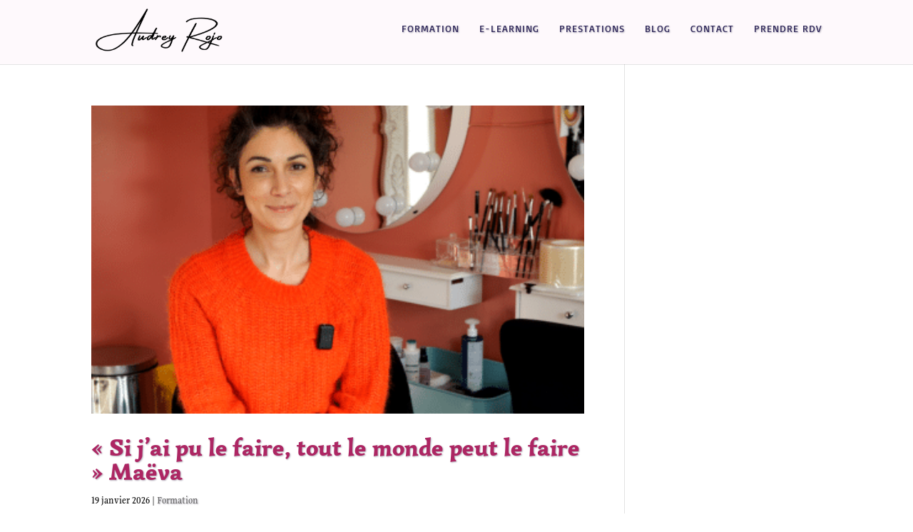

--- FILE ---
content_type: text/html; charset=utf-8
request_url: https://www.google.com/recaptcha/api2/anchor?ar=1&k=6LcK8H0aAAAAAHxN_ynbrg4ALAXv6grPhh-v7xdM&co=aHR0cHM6Ly93d3cuYXVkcmV5cm9qby5mcjo0NDM.&hl=en&v=PoyoqOPhxBO7pBk68S4YbpHZ&size=invisible&anchor-ms=20000&execute-ms=30000&cb=vj91ho4ofpep
body_size: 48508
content:
<!DOCTYPE HTML><html dir="ltr" lang="en"><head><meta http-equiv="Content-Type" content="text/html; charset=UTF-8">
<meta http-equiv="X-UA-Compatible" content="IE=edge">
<title>reCAPTCHA</title>
<style type="text/css">
/* cyrillic-ext */
@font-face {
  font-family: 'Roboto';
  font-style: normal;
  font-weight: 400;
  font-stretch: 100%;
  src: url(//fonts.gstatic.com/s/roboto/v48/KFO7CnqEu92Fr1ME7kSn66aGLdTylUAMa3GUBHMdazTgWw.woff2) format('woff2');
  unicode-range: U+0460-052F, U+1C80-1C8A, U+20B4, U+2DE0-2DFF, U+A640-A69F, U+FE2E-FE2F;
}
/* cyrillic */
@font-face {
  font-family: 'Roboto';
  font-style: normal;
  font-weight: 400;
  font-stretch: 100%;
  src: url(//fonts.gstatic.com/s/roboto/v48/KFO7CnqEu92Fr1ME7kSn66aGLdTylUAMa3iUBHMdazTgWw.woff2) format('woff2');
  unicode-range: U+0301, U+0400-045F, U+0490-0491, U+04B0-04B1, U+2116;
}
/* greek-ext */
@font-face {
  font-family: 'Roboto';
  font-style: normal;
  font-weight: 400;
  font-stretch: 100%;
  src: url(//fonts.gstatic.com/s/roboto/v48/KFO7CnqEu92Fr1ME7kSn66aGLdTylUAMa3CUBHMdazTgWw.woff2) format('woff2');
  unicode-range: U+1F00-1FFF;
}
/* greek */
@font-face {
  font-family: 'Roboto';
  font-style: normal;
  font-weight: 400;
  font-stretch: 100%;
  src: url(//fonts.gstatic.com/s/roboto/v48/KFO7CnqEu92Fr1ME7kSn66aGLdTylUAMa3-UBHMdazTgWw.woff2) format('woff2');
  unicode-range: U+0370-0377, U+037A-037F, U+0384-038A, U+038C, U+038E-03A1, U+03A3-03FF;
}
/* math */
@font-face {
  font-family: 'Roboto';
  font-style: normal;
  font-weight: 400;
  font-stretch: 100%;
  src: url(//fonts.gstatic.com/s/roboto/v48/KFO7CnqEu92Fr1ME7kSn66aGLdTylUAMawCUBHMdazTgWw.woff2) format('woff2');
  unicode-range: U+0302-0303, U+0305, U+0307-0308, U+0310, U+0312, U+0315, U+031A, U+0326-0327, U+032C, U+032F-0330, U+0332-0333, U+0338, U+033A, U+0346, U+034D, U+0391-03A1, U+03A3-03A9, U+03B1-03C9, U+03D1, U+03D5-03D6, U+03F0-03F1, U+03F4-03F5, U+2016-2017, U+2034-2038, U+203C, U+2040, U+2043, U+2047, U+2050, U+2057, U+205F, U+2070-2071, U+2074-208E, U+2090-209C, U+20D0-20DC, U+20E1, U+20E5-20EF, U+2100-2112, U+2114-2115, U+2117-2121, U+2123-214F, U+2190, U+2192, U+2194-21AE, U+21B0-21E5, U+21F1-21F2, U+21F4-2211, U+2213-2214, U+2216-22FF, U+2308-230B, U+2310, U+2319, U+231C-2321, U+2336-237A, U+237C, U+2395, U+239B-23B7, U+23D0, U+23DC-23E1, U+2474-2475, U+25AF, U+25B3, U+25B7, U+25BD, U+25C1, U+25CA, U+25CC, U+25FB, U+266D-266F, U+27C0-27FF, U+2900-2AFF, U+2B0E-2B11, U+2B30-2B4C, U+2BFE, U+3030, U+FF5B, U+FF5D, U+1D400-1D7FF, U+1EE00-1EEFF;
}
/* symbols */
@font-face {
  font-family: 'Roboto';
  font-style: normal;
  font-weight: 400;
  font-stretch: 100%;
  src: url(//fonts.gstatic.com/s/roboto/v48/KFO7CnqEu92Fr1ME7kSn66aGLdTylUAMaxKUBHMdazTgWw.woff2) format('woff2');
  unicode-range: U+0001-000C, U+000E-001F, U+007F-009F, U+20DD-20E0, U+20E2-20E4, U+2150-218F, U+2190, U+2192, U+2194-2199, U+21AF, U+21E6-21F0, U+21F3, U+2218-2219, U+2299, U+22C4-22C6, U+2300-243F, U+2440-244A, U+2460-24FF, U+25A0-27BF, U+2800-28FF, U+2921-2922, U+2981, U+29BF, U+29EB, U+2B00-2BFF, U+4DC0-4DFF, U+FFF9-FFFB, U+10140-1018E, U+10190-1019C, U+101A0, U+101D0-101FD, U+102E0-102FB, U+10E60-10E7E, U+1D2C0-1D2D3, U+1D2E0-1D37F, U+1F000-1F0FF, U+1F100-1F1AD, U+1F1E6-1F1FF, U+1F30D-1F30F, U+1F315, U+1F31C, U+1F31E, U+1F320-1F32C, U+1F336, U+1F378, U+1F37D, U+1F382, U+1F393-1F39F, U+1F3A7-1F3A8, U+1F3AC-1F3AF, U+1F3C2, U+1F3C4-1F3C6, U+1F3CA-1F3CE, U+1F3D4-1F3E0, U+1F3ED, U+1F3F1-1F3F3, U+1F3F5-1F3F7, U+1F408, U+1F415, U+1F41F, U+1F426, U+1F43F, U+1F441-1F442, U+1F444, U+1F446-1F449, U+1F44C-1F44E, U+1F453, U+1F46A, U+1F47D, U+1F4A3, U+1F4B0, U+1F4B3, U+1F4B9, U+1F4BB, U+1F4BF, U+1F4C8-1F4CB, U+1F4D6, U+1F4DA, U+1F4DF, U+1F4E3-1F4E6, U+1F4EA-1F4ED, U+1F4F7, U+1F4F9-1F4FB, U+1F4FD-1F4FE, U+1F503, U+1F507-1F50B, U+1F50D, U+1F512-1F513, U+1F53E-1F54A, U+1F54F-1F5FA, U+1F610, U+1F650-1F67F, U+1F687, U+1F68D, U+1F691, U+1F694, U+1F698, U+1F6AD, U+1F6B2, U+1F6B9-1F6BA, U+1F6BC, U+1F6C6-1F6CF, U+1F6D3-1F6D7, U+1F6E0-1F6EA, U+1F6F0-1F6F3, U+1F6F7-1F6FC, U+1F700-1F7FF, U+1F800-1F80B, U+1F810-1F847, U+1F850-1F859, U+1F860-1F887, U+1F890-1F8AD, U+1F8B0-1F8BB, U+1F8C0-1F8C1, U+1F900-1F90B, U+1F93B, U+1F946, U+1F984, U+1F996, U+1F9E9, U+1FA00-1FA6F, U+1FA70-1FA7C, U+1FA80-1FA89, U+1FA8F-1FAC6, U+1FACE-1FADC, U+1FADF-1FAE9, U+1FAF0-1FAF8, U+1FB00-1FBFF;
}
/* vietnamese */
@font-face {
  font-family: 'Roboto';
  font-style: normal;
  font-weight: 400;
  font-stretch: 100%;
  src: url(//fonts.gstatic.com/s/roboto/v48/KFO7CnqEu92Fr1ME7kSn66aGLdTylUAMa3OUBHMdazTgWw.woff2) format('woff2');
  unicode-range: U+0102-0103, U+0110-0111, U+0128-0129, U+0168-0169, U+01A0-01A1, U+01AF-01B0, U+0300-0301, U+0303-0304, U+0308-0309, U+0323, U+0329, U+1EA0-1EF9, U+20AB;
}
/* latin-ext */
@font-face {
  font-family: 'Roboto';
  font-style: normal;
  font-weight: 400;
  font-stretch: 100%;
  src: url(//fonts.gstatic.com/s/roboto/v48/KFO7CnqEu92Fr1ME7kSn66aGLdTylUAMa3KUBHMdazTgWw.woff2) format('woff2');
  unicode-range: U+0100-02BA, U+02BD-02C5, U+02C7-02CC, U+02CE-02D7, U+02DD-02FF, U+0304, U+0308, U+0329, U+1D00-1DBF, U+1E00-1E9F, U+1EF2-1EFF, U+2020, U+20A0-20AB, U+20AD-20C0, U+2113, U+2C60-2C7F, U+A720-A7FF;
}
/* latin */
@font-face {
  font-family: 'Roboto';
  font-style: normal;
  font-weight: 400;
  font-stretch: 100%;
  src: url(//fonts.gstatic.com/s/roboto/v48/KFO7CnqEu92Fr1ME7kSn66aGLdTylUAMa3yUBHMdazQ.woff2) format('woff2');
  unicode-range: U+0000-00FF, U+0131, U+0152-0153, U+02BB-02BC, U+02C6, U+02DA, U+02DC, U+0304, U+0308, U+0329, U+2000-206F, U+20AC, U+2122, U+2191, U+2193, U+2212, U+2215, U+FEFF, U+FFFD;
}
/* cyrillic-ext */
@font-face {
  font-family: 'Roboto';
  font-style: normal;
  font-weight: 500;
  font-stretch: 100%;
  src: url(//fonts.gstatic.com/s/roboto/v48/KFO7CnqEu92Fr1ME7kSn66aGLdTylUAMa3GUBHMdazTgWw.woff2) format('woff2');
  unicode-range: U+0460-052F, U+1C80-1C8A, U+20B4, U+2DE0-2DFF, U+A640-A69F, U+FE2E-FE2F;
}
/* cyrillic */
@font-face {
  font-family: 'Roboto';
  font-style: normal;
  font-weight: 500;
  font-stretch: 100%;
  src: url(//fonts.gstatic.com/s/roboto/v48/KFO7CnqEu92Fr1ME7kSn66aGLdTylUAMa3iUBHMdazTgWw.woff2) format('woff2');
  unicode-range: U+0301, U+0400-045F, U+0490-0491, U+04B0-04B1, U+2116;
}
/* greek-ext */
@font-face {
  font-family: 'Roboto';
  font-style: normal;
  font-weight: 500;
  font-stretch: 100%;
  src: url(//fonts.gstatic.com/s/roboto/v48/KFO7CnqEu92Fr1ME7kSn66aGLdTylUAMa3CUBHMdazTgWw.woff2) format('woff2');
  unicode-range: U+1F00-1FFF;
}
/* greek */
@font-face {
  font-family: 'Roboto';
  font-style: normal;
  font-weight: 500;
  font-stretch: 100%;
  src: url(//fonts.gstatic.com/s/roboto/v48/KFO7CnqEu92Fr1ME7kSn66aGLdTylUAMa3-UBHMdazTgWw.woff2) format('woff2');
  unicode-range: U+0370-0377, U+037A-037F, U+0384-038A, U+038C, U+038E-03A1, U+03A3-03FF;
}
/* math */
@font-face {
  font-family: 'Roboto';
  font-style: normal;
  font-weight: 500;
  font-stretch: 100%;
  src: url(//fonts.gstatic.com/s/roboto/v48/KFO7CnqEu92Fr1ME7kSn66aGLdTylUAMawCUBHMdazTgWw.woff2) format('woff2');
  unicode-range: U+0302-0303, U+0305, U+0307-0308, U+0310, U+0312, U+0315, U+031A, U+0326-0327, U+032C, U+032F-0330, U+0332-0333, U+0338, U+033A, U+0346, U+034D, U+0391-03A1, U+03A3-03A9, U+03B1-03C9, U+03D1, U+03D5-03D6, U+03F0-03F1, U+03F4-03F5, U+2016-2017, U+2034-2038, U+203C, U+2040, U+2043, U+2047, U+2050, U+2057, U+205F, U+2070-2071, U+2074-208E, U+2090-209C, U+20D0-20DC, U+20E1, U+20E5-20EF, U+2100-2112, U+2114-2115, U+2117-2121, U+2123-214F, U+2190, U+2192, U+2194-21AE, U+21B0-21E5, U+21F1-21F2, U+21F4-2211, U+2213-2214, U+2216-22FF, U+2308-230B, U+2310, U+2319, U+231C-2321, U+2336-237A, U+237C, U+2395, U+239B-23B7, U+23D0, U+23DC-23E1, U+2474-2475, U+25AF, U+25B3, U+25B7, U+25BD, U+25C1, U+25CA, U+25CC, U+25FB, U+266D-266F, U+27C0-27FF, U+2900-2AFF, U+2B0E-2B11, U+2B30-2B4C, U+2BFE, U+3030, U+FF5B, U+FF5D, U+1D400-1D7FF, U+1EE00-1EEFF;
}
/* symbols */
@font-face {
  font-family: 'Roboto';
  font-style: normal;
  font-weight: 500;
  font-stretch: 100%;
  src: url(//fonts.gstatic.com/s/roboto/v48/KFO7CnqEu92Fr1ME7kSn66aGLdTylUAMaxKUBHMdazTgWw.woff2) format('woff2');
  unicode-range: U+0001-000C, U+000E-001F, U+007F-009F, U+20DD-20E0, U+20E2-20E4, U+2150-218F, U+2190, U+2192, U+2194-2199, U+21AF, U+21E6-21F0, U+21F3, U+2218-2219, U+2299, U+22C4-22C6, U+2300-243F, U+2440-244A, U+2460-24FF, U+25A0-27BF, U+2800-28FF, U+2921-2922, U+2981, U+29BF, U+29EB, U+2B00-2BFF, U+4DC0-4DFF, U+FFF9-FFFB, U+10140-1018E, U+10190-1019C, U+101A0, U+101D0-101FD, U+102E0-102FB, U+10E60-10E7E, U+1D2C0-1D2D3, U+1D2E0-1D37F, U+1F000-1F0FF, U+1F100-1F1AD, U+1F1E6-1F1FF, U+1F30D-1F30F, U+1F315, U+1F31C, U+1F31E, U+1F320-1F32C, U+1F336, U+1F378, U+1F37D, U+1F382, U+1F393-1F39F, U+1F3A7-1F3A8, U+1F3AC-1F3AF, U+1F3C2, U+1F3C4-1F3C6, U+1F3CA-1F3CE, U+1F3D4-1F3E0, U+1F3ED, U+1F3F1-1F3F3, U+1F3F5-1F3F7, U+1F408, U+1F415, U+1F41F, U+1F426, U+1F43F, U+1F441-1F442, U+1F444, U+1F446-1F449, U+1F44C-1F44E, U+1F453, U+1F46A, U+1F47D, U+1F4A3, U+1F4B0, U+1F4B3, U+1F4B9, U+1F4BB, U+1F4BF, U+1F4C8-1F4CB, U+1F4D6, U+1F4DA, U+1F4DF, U+1F4E3-1F4E6, U+1F4EA-1F4ED, U+1F4F7, U+1F4F9-1F4FB, U+1F4FD-1F4FE, U+1F503, U+1F507-1F50B, U+1F50D, U+1F512-1F513, U+1F53E-1F54A, U+1F54F-1F5FA, U+1F610, U+1F650-1F67F, U+1F687, U+1F68D, U+1F691, U+1F694, U+1F698, U+1F6AD, U+1F6B2, U+1F6B9-1F6BA, U+1F6BC, U+1F6C6-1F6CF, U+1F6D3-1F6D7, U+1F6E0-1F6EA, U+1F6F0-1F6F3, U+1F6F7-1F6FC, U+1F700-1F7FF, U+1F800-1F80B, U+1F810-1F847, U+1F850-1F859, U+1F860-1F887, U+1F890-1F8AD, U+1F8B0-1F8BB, U+1F8C0-1F8C1, U+1F900-1F90B, U+1F93B, U+1F946, U+1F984, U+1F996, U+1F9E9, U+1FA00-1FA6F, U+1FA70-1FA7C, U+1FA80-1FA89, U+1FA8F-1FAC6, U+1FACE-1FADC, U+1FADF-1FAE9, U+1FAF0-1FAF8, U+1FB00-1FBFF;
}
/* vietnamese */
@font-face {
  font-family: 'Roboto';
  font-style: normal;
  font-weight: 500;
  font-stretch: 100%;
  src: url(//fonts.gstatic.com/s/roboto/v48/KFO7CnqEu92Fr1ME7kSn66aGLdTylUAMa3OUBHMdazTgWw.woff2) format('woff2');
  unicode-range: U+0102-0103, U+0110-0111, U+0128-0129, U+0168-0169, U+01A0-01A1, U+01AF-01B0, U+0300-0301, U+0303-0304, U+0308-0309, U+0323, U+0329, U+1EA0-1EF9, U+20AB;
}
/* latin-ext */
@font-face {
  font-family: 'Roboto';
  font-style: normal;
  font-weight: 500;
  font-stretch: 100%;
  src: url(//fonts.gstatic.com/s/roboto/v48/KFO7CnqEu92Fr1ME7kSn66aGLdTylUAMa3KUBHMdazTgWw.woff2) format('woff2');
  unicode-range: U+0100-02BA, U+02BD-02C5, U+02C7-02CC, U+02CE-02D7, U+02DD-02FF, U+0304, U+0308, U+0329, U+1D00-1DBF, U+1E00-1E9F, U+1EF2-1EFF, U+2020, U+20A0-20AB, U+20AD-20C0, U+2113, U+2C60-2C7F, U+A720-A7FF;
}
/* latin */
@font-face {
  font-family: 'Roboto';
  font-style: normal;
  font-weight: 500;
  font-stretch: 100%;
  src: url(//fonts.gstatic.com/s/roboto/v48/KFO7CnqEu92Fr1ME7kSn66aGLdTylUAMa3yUBHMdazQ.woff2) format('woff2');
  unicode-range: U+0000-00FF, U+0131, U+0152-0153, U+02BB-02BC, U+02C6, U+02DA, U+02DC, U+0304, U+0308, U+0329, U+2000-206F, U+20AC, U+2122, U+2191, U+2193, U+2212, U+2215, U+FEFF, U+FFFD;
}
/* cyrillic-ext */
@font-face {
  font-family: 'Roboto';
  font-style: normal;
  font-weight: 900;
  font-stretch: 100%;
  src: url(//fonts.gstatic.com/s/roboto/v48/KFO7CnqEu92Fr1ME7kSn66aGLdTylUAMa3GUBHMdazTgWw.woff2) format('woff2');
  unicode-range: U+0460-052F, U+1C80-1C8A, U+20B4, U+2DE0-2DFF, U+A640-A69F, U+FE2E-FE2F;
}
/* cyrillic */
@font-face {
  font-family: 'Roboto';
  font-style: normal;
  font-weight: 900;
  font-stretch: 100%;
  src: url(//fonts.gstatic.com/s/roboto/v48/KFO7CnqEu92Fr1ME7kSn66aGLdTylUAMa3iUBHMdazTgWw.woff2) format('woff2');
  unicode-range: U+0301, U+0400-045F, U+0490-0491, U+04B0-04B1, U+2116;
}
/* greek-ext */
@font-face {
  font-family: 'Roboto';
  font-style: normal;
  font-weight: 900;
  font-stretch: 100%;
  src: url(//fonts.gstatic.com/s/roboto/v48/KFO7CnqEu92Fr1ME7kSn66aGLdTylUAMa3CUBHMdazTgWw.woff2) format('woff2');
  unicode-range: U+1F00-1FFF;
}
/* greek */
@font-face {
  font-family: 'Roboto';
  font-style: normal;
  font-weight: 900;
  font-stretch: 100%;
  src: url(//fonts.gstatic.com/s/roboto/v48/KFO7CnqEu92Fr1ME7kSn66aGLdTylUAMa3-UBHMdazTgWw.woff2) format('woff2');
  unicode-range: U+0370-0377, U+037A-037F, U+0384-038A, U+038C, U+038E-03A1, U+03A3-03FF;
}
/* math */
@font-face {
  font-family: 'Roboto';
  font-style: normal;
  font-weight: 900;
  font-stretch: 100%;
  src: url(//fonts.gstatic.com/s/roboto/v48/KFO7CnqEu92Fr1ME7kSn66aGLdTylUAMawCUBHMdazTgWw.woff2) format('woff2');
  unicode-range: U+0302-0303, U+0305, U+0307-0308, U+0310, U+0312, U+0315, U+031A, U+0326-0327, U+032C, U+032F-0330, U+0332-0333, U+0338, U+033A, U+0346, U+034D, U+0391-03A1, U+03A3-03A9, U+03B1-03C9, U+03D1, U+03D5-03D6, U+03F0-03F1, U+03F4-03F5, U+2016-2017, U+2034-2038, U+203C, U+2040, U+2043, U+2047, U+2050, U+2057, U+205F, U+2070-2071, U+2074-208E, U+2090-209C, U+20D0-20DC, U+20E1, U+20E5-20EF, U+2100-2112, U+2114-2115, U+2117-2121, U+2123-214F, U+2190, U+2192, U+2194-21AE, U+21B0-21E5, U+21F1-21F2, U+21F4-2211, U+2213-2214, U+2216-22FF, U+2308-230B, U+2310, U+2319, U+231C-2321, U+2336-237A, U+237C, U+2395, U+239B-23B7, U+23D0, U+23DC-23E1, U+2474-2475, U+25AF, U+25B3, U+25B7, U+25BD, U+25C1, U+25CA, U+25CC, U+25FB, U+266D-266F, U+27C0-27FF, U+2900-2AFF, U+2B0E-2B11, U+2B30-2B4C, U+2BFE, U+3030, U+FF5B, U+FF5D, U+1D400-1D7FF, U+1EE00-1EEFF;
}
/* symbols */
@font-face {
  font-family: 'Roboto';
  font-style: normal;
  font-weight: 900;
  font-stretch: 100%;
  src: url(//fonts.gstatic.com/s/roboto/v48/KFO7CnqEu92Fr1ME7kSn66aGLdTylUAMaxKUBHMdazTgWw.woff2) format('woff2');
  unicode-range: U+0001-000C, U+000E-001F, U+007F-009F, U+20DD-20E0, U+20E2-20E4, U+2150-218F, U+2190, U+2192, U+2194-2199, U+21AF, U+21E6-21F0, U+21F3, U+2218-2219, U+2299, U+22C4-22C6, U+2300-243F, U+2440-244A, U+2460-24FF, U+25A0-27BF, U+2800-28FF, U+2921-2922, U+2981, U+29BF, U+29EB, U+2B00-2BFF, U+4DC0-4DFF, U+FFF9-FFFB, U+10140-1018E, U+10190-1019C, U+101A0, U+101D0-101FD, U+102E0-102FB, U+10E60-10E7E, U+1D2C0-1D2D3, U+1D2E0-1D37F, U+1F000-1F0FF, U+1F100-1F1AD, U+1F1E6-1F1FF, U+1F30D-1F30F, U+1F315, U+1F31C, U+1F31E, U+1F320-1F32C, U+1F336, U+1F378, U+1F37D, U+1F382, U+1F393-1F39F, U+1F3A7-1F3A8, U+1F3AC-1F3AF, U+1F3C2, U+1F3C4-1F3C6, U+1F3CA-1F3CE, U+1F3D4-1F3E0, U+1F3ED, U+1F3F1-1F3F3, U+1F3F5-1F3F7, U+1F408, U+1F415, U+1F41F, U+1F426, U+1F43F, U+1F441-1F442, U+1F444, U+1F446-1F449, U+1F44C-1F44E, U+1F453, U+1F46A, U+1F47D, U+1F4A3, U+1F4B0, U+1F4B3, U+1F4B9, U+1F4BB, U+1F4BF, U+1F4C8-1F4CB, U+1F4D6, U+1F4DA, U+1F4DF, U+1F4E3-1F4E6, U+1F4EA-1F4ED, U+1F4F7, U+1F4F9-1F4FB, U+1F4FD-1F4FE, U+1F503, U+1F507-1F50B, U+1F50D, U+1F512-1F513, U+1F53E-1F54A, U+1F54F-1F5FA, U+1F610, U+1F650-1F67F, U+1F687, U+1F68D, U+1F691, U+1F694, U+1F698, U+1F6AD, U+1F6B2, U+1F6B9-1F6BA, U+1F6BC, U+1F6C6-1F6CF, U+1F6D3-1F6D7, U+1F6E0-1F6EA, U+1F6F0-1F6F3, U+1F6F7-1F6FC, U+1F700-1F7FF, U+1F800-1F80B, U+1F810-1F847, U+1F850-1F859, U+1F860-1F887, U+1F890-1F8AD, U+1F8B0-1F8BB, U+1F8C0-1F8C1, U+1F900-1F90B, U+1F93B, U+1F946, U+1F984, U+1F996, U+1F9E9, U+1FA00-1FA6F, U+1FA70-1FA7C, U+1FA80-1FA89, U+1FA8F-1FAC6, U+1FACE-1FADC, U+1FADF-1FAE9, U+1FAF0-1FAF8, U+1FB00-1FBFF;
}
/* vietnamese */
@font-face {
  font-family: 'Roboto';
  font-style: normal;
  font-weight: 900;
  font-stretch: 100%;
  src: url(//fonts.gstatic.com/s/roboto/v48/KFO7CnqEu92Fr1ME7kSn66aGLdTylUAMa3OUBHMdazTgWw.woff2) format('woff2');
  unicode-range: U+0102-0103, U+0110-0111, U+0128-0129, U+0168-0169, U+01A0-01A1, U+01AF-01B0, U+0300-0301, U+0303-0304, U+0308-0309, U+0323, U+0329, U+1EA0-1EF9, U+20AB;
}
/* latin-ext */
@font-face {
  font-family: 'Roboto';
  font-style: normal;
  font-weight: 900;
  font-stretch: 100%;
  src: url(//fonts.gstatic.com/s/roboto/v48/KFO7CnqEu92Fr1ME7kSn66aGLdTylUAMa3KUBHMdazTgWw.woff2) format('woff2');
  unicode-range: U+0100-02BA, U+02BD-02C5, U+02C7-02CC, U+02CE-02D7, U+02DD-02FF, U+0304, U+0308, U+0329, U+1D00-1DBF, U+1E00-1E9F, U+1EF2-1EFF, U+2020, U+20A0-20AB, U+20AD-20C0, U+2113, U+2C60-2C7F, U+A720-A7FF;
}
/* latin */
@font-face {
  font-family: 'Roboto';
  font-style: normal;
  font-weight: 900;
  font-stretch: 100%;
  src: url(//fonts.gstatic.com/s/roboto/v48/KFO7CnqEu92Fr1ME7kSn66aGLdTylUAMa3yUBHMdazQ.woff2) format('woff2');
  unicode-range: U+0000-00FF, U+0131, U+0152-0153, U+02BB-02BC, U+02C6, U+02DA, U+02DC, U+0304, U+0308, U+0329, U+2000-206F, U+20AC, U+2122, U+2191, U+2193, U+2212, U+2215, U+FEFF, U+FFFD;
}

</style>
<link rel="stylesheet" type="text/css" href="https://www.gstatic.com/recaptcha/releases/PoyoqOPhxBO7pBk68S4YbpHZ/styles__ltr.css">
<script nonce="KbQjrUVO3vZ_fWWYohIHVA" type="text/javascript">window['__recaptcha_api'] = 'https://www.google.com/recaptcha/api2/';</script>
<script type="text/javascript" src="https://www.gstatic.com/recaptcha/releases/PoyoqOPhxBO7pBk68S4YbpHZ/recaptcha__en.js" nonce="KbQjrUVO3vZ_fWWYohIHVA">
      
    </script></head>
<body><div id="rc-anchor-alert" class="rc-anchor-alert"></div>
<input type="hidden" id="recaptcha-token" value="[base64]">
<script type="text/javascript" nonce="KbQjrUVO3vZ_fWWYohIHVA">
      recaptcha.anchor.Main.init("[\x22ainput\x22,[\x22bgdata\x22,\x22\x22,\[base64]/[base64]/[base64]/[base64]/[base64]/UltsKytdPUU6KEU8MjA0OD9SW2wrK109RT4+NnwxOTI6KChFJjY0NTEyKT09NTUyOTYmJk0rMTxjLmxlbmd0aCYmKGMuY2hhckNvZGVBdChNKzEpJjY0NTEyKT09NTYzMjA/[base64]/[base64]/[base64]/[base64]/[base64]/[base64]/[base64]\x22,\[base64]\x22,\x22XH7Dr8OuV8Orw7nCmGYGJAbDjRXDl8Kfw73CvsOXwqHDvgM+w5DDqX7Cl8Okw40CwrjCoQlKSsKPL8KYw7nCrMOcFRPCvEp9w5TCtcOCwrlFw4zDhmfDkcKgeikFIigqaDsNScKmw5jCl19KZsOFw6EuDsKlflbCocO8wpDCnsOFwoFWAnIBNWo/XTx0WMOow5w+BDnCocOBBcO8w7QJcGrDrhfCm2DCm8KxwoDDv3N/VHA9w4dpJzbDjQtewr0+F8KNw7nDhUTCg8OXw7FlwpjCt8K3QsKPYVXCgsOJw6nDm8OgasO6w6PCkcKpw6cXwrQ0wo9xwo/[base64]/w63Di8KsMQbDpRF/Z8OdUAbCt8KYLivDsMONLsK/w7NMwpLDvBPDgl/CkgzCknHCuG3DosK8Fg8Sw4N5w64YAsKVQcKSNx1UJBzCuz/DkRnDsVzDvGbDgsKpwoFfwoLCmsKtHF3DjCrCm8KTGTTCm2TDjMKtw7ksFsKBEH8Dw4PCgEHDrQzDrcKhWcOhwqfDij8GTl/CiDPDi0LCpDIASiDChcOmwrkRw5TDrMK/Rw/CsRlOKmTDtcK4woLDpnTDlsOFETXDncOSDEB1w5VCw7DDr8KMYXnCrMO3OzcqQcKqDh3DgBXDpMOqD23ChjMqAcK0wrPCmMK0ecO2w5/CujxdwqNgwo1TDSvCssOdM8KlwpZTIEZVGytqKcKDGChIQj/DsTR9Ahx0worCrSHCrsKOw4zDksO5w7odLA3CssKCw5E0biPDmsOsZgl6wr8sZGpmDsOpw5jDkcKzw4FAw5ItXSzCl15MFMK8w5dEa8KUw6oAwqB7bsKOwqATOR80w4pKdsKtw4Jewo/CqMKNCE7CmsK+RDsrw4UWw71PZj3CrMObEmfDqQgyLCw+QyYIwoJVRCTDuCrDt8KxAw5DFMK9AcK2wqV3axjDkH/Clmwvw6MiXmLDkcOfwrDDvjzDrMOuYcOuw5IzCjVfDg3DmgNmwqfDqsOYPyfDsMKDIhR2GcO0w6HDpMKfw7HCmB7CjcOAN1/CucKiw5wYwoTCug3CkMOKPcO5w4YCJXEWwrjCmwhGTQ/DkAwCTAAew5oXw7XDkcO5w5EUHBotKTkEwoDDnU7Cn2QqO8KvHjTDicOSRBTDqjrDvsKGTBFDZcKIw6PDglo/w4nCp8KKXcOiw4LCmMOdw5VHw77DhcKCaQ7Cl2xnwpnCv8Otw5waUizDqsKLVcKxw4kVK8OCw6vCkcOCw6vCqMODBsODwpDCm8K/[base64]/Clw3DrjzDkwNRw68Ww4DCsxhPwoDCqBJuBFPChTgwGEDDkD58w6bDrMKNTcOVw4zCu8Omb8KQLsOXwrslw41/w7fCizDCtRAawojCnCtowrjCtwvDnMOmJMKgUnZuOcOBIiI1wo7Cv8OWw5NeR8K2Q2/CnCTDmxbCn8KKHj5TccO1w6jCjBjCpcKhwq7DgD18UHnDk8OIw6zCksOBwp3CphIYwrDDl8OswrVCw7otw7NVGksow5fDjcKPHz3CnMO+HBHCnVvDgMODPUApwqkbwpRdw6c/[base64]/DgD0/[base64]/[base64]/CkMK+wo9swqvCuVfCq8O5HTDCg8K5w5tAw5hAw4nCqcKSwolGw6rCllDCu8OwwoFxa0XCtMKAPDDDoFxsYV/[base64]/DoFXDgcO5AcO5w4/[base64]/DkMKbw4LDjcKuwr7DlxzCimYUJCw7wrjDnMOdw5YHT18UaivDjAUwOMKsw5Uaw7LDncKLw6HDkcOUw5gxw7EGAMO1wocjw4lmD8K3w47CqlnDisKBw5/[base64]/OllZw4zDmTgYJMOtIDFVw5HDpcKNVzvCo8K3w5IvG8Kxc8O1wqZsw7UlTcO8w4RZGDZGVy9ZQnXCscKmKcKCEUfCqcKfLMKmGyFYwq/Du8ODfcOhIAbDvsO9w4IaJcKPw7lxw64ITSZPOsOkKGTCoxvCnsO5X8OqNRfDr8Kvwp9zwqxuwqLDt8OCw6DDrFo7wpBxwochK8K2DMOtaw8iI8KAw6TCqyZcal7DpcOtfRgjJMKAXQFqwpBIUQfDhMKvIMKTYwvDmm7CvU4VH8Oswr0/ChBWBQHDpcO/PCzCs8OGwrUCPsO+wr3CrMOxScOHScKpwqbCgsKDwo7Dvx5kw6vCt8KSGcKOc8KjIsKKKmfDinPDrMKcSsO/AAtewpk6wozCsXjDtWwTI8KxFmLDnXcAwqY6DkfDpi/CllXClj/DscOMw63Cm8K3wo3CpgHDiH3Dk8OtwphUJMKWw5I5w7LCs1JLwox2KDXDvwXDt8KKwqR2F2jCs3fDkMKQQWzDnFoQIX8ewowaK8ODw77CrMOETMKdAxhEZhoRwrNKwrzCkcO5PFREZMKrw4Mxw69HZkUKHX/[base64]/wp/DmMOjwr8IGk3CpF3CgMOeV3/CnMK1w5PDhRnDoVXCvsK+wqhRHMObCMOUw7LChxTDjxdCwoHDh8ONdsOyw5TDjcOyw55/SsK3w5DCpsO8IsKmwoFgdcKObyLDl8KPw6XCoBFAw5XDr8KHZmrDvVnDvcKAw6NIw7s+dMKtw6x6PsOVUhDCisKDRwrDtErDhRpvTMOVaHHDoXnChRjDmnXCuXjCrWpQRcKjVcKKwqbDjcKlwprDhDjDu0rChGzCo8K+w5stEB3DtxLCoQ/CssKqQsKrw7Nlw4FwVMKNXDJBw49zCwZswobCrMOBKsKmISfDo0/[base64]/KcO9byVgTsO1w6QTw7EOw4zDmB/CgABnw4NpWnHCqMOZw7vDi8KHwq0uaww6w4JgwrrDqsO/[base64]/Ck3how7zDlMKXMwHCg8Klw6PDhsOJw7TCvHjDm8OKX8O9JcOmwqfCpMKSwrvCjsKLwonDk8KewrF9PRYMwo7Ci03CvRIUYsKUeMKvw4XCiMOHw44CwpfCncKNw7wCTSVvNihQwp9ew4HDncOYQ8KLAy/[base64]/DssKyw4E2w7gQGcKlwpLCvsKYwoNXw79aw6jCmkzDgQJiQinCl8Oqw5HCh8KTMMOIw7rDumfDhsOyS8KFGX8Cw7rCqsORNE4sasKUZBwwwo4NwpotwrERccOaHVfCocK8w7QTSMK+YTh/[base64]/CuzvDtHfCjjzCjHFnN8K5P3FhJQQewppGXcO8w7Y9bcKLNBV8VmPDh0LCpMK0LQvCnFcAIcKXFHbCr8OtI2rDp8O1c8OZIDgLwrTDk8OWJ2zDp8O0bB7Dn0F/w4Buwo5yw4ccw5t2w4wHdX/CoGjDpsO+X3kdPxnDpsKpwrY4PXDCssOlbADCtzDDq8OOI8KifsKbB8OCw7JBwqXDvn/CixzDqjt7w7fCqsKJXAFsw7h3ZcONTMOPw71rF8OBCEFtajVYwoUECQTDnHXCj8K1b0HDgcKiwobCncKKdGAiwpbDj8OfwojCmwTChF4QOG1bIcK1JMOIL8O4X8KTwpsbwqTCgsOzMMKaSzvDlykpwqM2TsKWw5nDssKPwqF/wpN9NHbCqlbCrg/[base64]/CvMKhOUcQw7QWesOLMlPCh17DpsKJwpQWVkFlwo89w61JO8K6KsO/wqd4S1hUAgXCisOkH8O+VsKUPsOCw5EGw78jwpjCnMKPw7YyETXCisK3wo9Pfk3Dq8Obw6jCiMO+w7VDwpFcQFrDhwvCtjbCl8ObwozDn1QCK8K8wrLDnlBeAQ/Dgx4TwqtLGMKkewJzaFfCsltDwpRSwqHDiQfDn1Mmw5NbFkXCmVDCoMOYwrhzUV/DocOBwpjCisKjw7gDdcOEIi/[base64]/CiUDCisOELW9Sw6MmNjAfL8KeVcOpFWHClUfCl8Oow6IpwqtgV3spw648wr3Do1/CjmEELsOBJn5hwpllSMK8G8O5w4fCty9Mwp1Dw6XCn1LCnk7Dj8Osc3fDnifCnlZNw74KVC/DlcKiwpAtEcOTw67DmmnCllvCgx96ccO8WsOYWMKSKyMzBV1Swp8EwpzDtiY0HMOfwq3DksOzwoEAX8KTBMKjw7VPw7MeMcOawqrDoQPCuh/[base64]/[base64]/CncOKwpvCgMKaw4JhwpHCuA5dW05tw5zDjcKgBC87GsKFwqFYemXDtsO1DGLClF4Nwp0xwoxAw7IRFBUSw4bDqMKyZifDoAgKwp/ClCtfaMKmw6bCvsKnw7xbw6ZFD8OxMG7DoDHDhE5kCcOFwp1ew6TDtQY/[base64]/H8Kvwp/Cr8KZwo1QwoXCo1bCvSF0e1ddcl7DiVTDosOQfMO4w6DCkcOjw6HCpcOKwoZ9YXQtECIqSFULQsOawq/CjVLCnk0kw6Rjw6LDl8OswqMYw7PDrMKXa0oFw55VYcKUfD3DucOmDsOrajRAw5jDqAnCtcKOZmEdM8OjwoTDqUIlwrLDusO9w4N1wqLClF5/C8KdaMODOkbDlsKsH2h3woU+XMOzGFnDmHd3w7kTwrMsw4t6YgPDtBTClnDDpwLDtXfDk8OvLil5XGYhwqnDnmcww4bCssOyw5IwwrvDi8OPf2ADw4BjwpFvI8KWe0vDl1jDrMOlOXMIThHDqcKpeH/[base64]/ecOSe8O3dsO0Oi1YwpM5w4nCl8KbwqnCpE7Cv0plZnwTw6HCkgVJw5pPUMKcw6p/EcO0OxYHfV4UQsKnwq/[base64]/CqcOgc0BlM8Ktw5fDnMOCwrN4wqHDnnJ3GcKcwod4CTDCt8Kqw6fDp1fDugvDocKhw7lNcTFyw5c2w6nDksK0w7VtworCiw44wonDhMOyNFxtw4xywrRfw5QDw7wfAMOAwo44cWZiEHXCskspGFgowrPCvUB5VX3Djw/CucKTJMOvQ3jCgXggNMKIw67Cty0/w6vCjyTCsMOrYMK2MXw6fMKGwq8lw4UbasKqXsOpIBjDqsKZSUsBwr3DhD50FcKFw7DDmsOJwpPDpsKIw68Iw7xNwpsMw4JAw6PCpVxtwq1oKw3Ci8ODMMOUwolBwpHDlANhw6dnw4bDq1bDlRLCi8OHwrN2JcOpGsK9BUzCiMKrTcO0w51Qw5/CqTMzwrAhCnfDig5Uw44RGRQbGnbCu8KIwrHDgsO4fjVqwr3CqE5iScOyAgpFw4B0wrjCnkPCu0nCsUzCp8OxwpoKw7ZZwo7CgMO9dMKMQz/[base64]/CghNEwoPDuXdfeMKkwrt/wqDCuw/CmV1FXhIVw53Dq8Orw7dpwrMkw7jDjsKUKS/CqMKawpsiwp8LKMOFSy7CkcO6wp/CiMKNwqLCpUAOw7zDjjkxwrwZcjfCjcOKBwFsWAw4GsKCZMOkGUxcFsKqw6fDqUAtwpcuMhTDv259wr3CpELDqsObNUMjwqrCgCJsw6bChgVgOibDvxXCgUTCjsO+wo7DtMO/YVXDsQfDssOmDWtNw4rCiStcwqo3ZcK5McO3Qxhjw59uUsKVEkY2wpsBwr/[base64]/wo3Ctk5FwrFvwqUhw4bChcO7XjTCv1nCvsKJXhIOwohLwo1mOsKYfB00wrnCosOZw408BioGGsKNa8KhKcKHRTYbw59Gwr93ecK3dsOJEcOSO8O0w61pw5bCqMKTwqDCiSk7YcOaw4wrwqjChMKTwr1lwpFlGQp/cMO/w5spw508STLDnnXDnMORFBHClsOQwrTCq2PDjABibRc5AkvDm0PCvMKHQBhrwpnDj8KlHCkjD8OOMEg3wqpwwpNbasOTw77CsA8xwoYOFgDDpB/Ds8KAw6cLI8KcT8OpwoMzXiLDhsKRwp/DucKZw4/CkcKRRWHDrcKjPMO2w49FYQRLJ1XDkcKkw4jDi8OYwr7Dh24sCHFwbTDCscKtW8OQeMKuw5PDlcO4wo8SfsOyWMOFw4HCgMOjw5PCrHsJYsKANgkyBsKdw40Ie8KxXsK6w6XCkMKTFBhZbzXDpsOnW8OFJncQCHPDmsOdSjxbOzgew5xGwpAeWsOOwohgw4/CsjpqQFTCtcKpw7k4wqIIBhIbw4PDgsKsF8O5dhHCv8O9w7TCtsK0w7nDrMKzwrzDpwrCgsKPw4ozwo/DlMKmGXXDsBZudcKgwrHDtMOrwp4Ow6JVUcOdw5hyFcOAaMOPwrHDhGgkwrDDhMOsVMK2wqNJAlsYwrYpw7nCi8Obw7TCuUfDq8OxMwHDjsOsw5LDglwewpVgwqNAfMKtw7E0wqnCvwY/Yh1hwozDj3XChXYFwpAMwq7DrsOZKcKBwq8pw6gyLsONw5ojw6M9w5DClA3CmsKWwo0EHipIwplxRFzClULDhVVCMT5mw75VA0VwwrYUHsOSS8KLwpTDlGjDksKfwovDrsKLwoZlNA/[base64]/Cr3RZPMOcew/CjMKiacOKdMKew7oywrlQwojCv8K+wo7CicK7wogAwqnCi8KzwpPDlWjCvntNGzhiNjR+w6R8J8O5woNEwqLDr1gpFU7CoXsmw50hwrxJw6nDtzbCoiE6w5bDrH0gwq/ChQbDvGtbwpl5w44Mw6I5Y2rCo8KrZ8K7wr3Ct8Ouw593wqcWNSESD20xZ1zCsBMwScOIw5DCvzs9XyLDjSItAsKywrHDicK/VsKXw6ZCw4kKwqPCpSQ9w5R4Lz5CcwELAsKbF8KPwrdGwrbCtsK3w71yUsKmwrBrUMODwpgACRsvwqhIw4TCpcOIDMOBwr/DpsOhw5DCpMOtfnIhFiTClDR6NcOjwrHDiTvCliPDrhrCk8OHwrsyBwHDhnLDqMKHTcOow6QAw4Iiw7rCkMOFwqdJUj7DkCIban4yw43DusOkE8OHwp/DsHx9wqNULTXCicKlfMO4KcO1bMKrw7DDgGkPw6XCoMKsw65xwovCq2nDt8K0csOWw4F0wp7CuQHCt31fbD7CncK5w5hhaGvCuWPDh8KFK0PCpTQ7YgPDtCzChsOUw4Q2H24ePcKqw4zDol90wpTCpsOFwrAEw6Ryw6IKwpYYacKPwo/DjcKDw6UmFBNISMKDK1XCjcKGJMKLw5UIw7glwrpYalQEwpzDssOBw5nDtQlzwoFPw4RLwrwCw47Cl0DCsSLDi8KkdD3CusKXdknCmcKLHzbCtMOcTSJWZ2o5wrDDmR49w44Jwrlzw4QpwqNVSQvCoX0sPcO7w6TDqsOpR8KvXj7DoVo/w5sgwo3CjMOYV1l7w7DDp8KyM07DjMKSw6TCmjPDk8KXwr0ILsKyw6l+YC7DmsOJwprDshHCljPDj8OqAnnCpcO8bHvDvsKTw5IkwoPCrjBYwpjClUDDuy/[base64]/DqE/[base64]/DgcKUw4AdKMKlwoVdwqsIwojCp8KKCsK2NEtSWsKQaBTCl8KUDEtbwqJKwpVqUMKSHMKFVklBw5szwr/CiMKOfXDChsKTwrjCuncEPcKae24rYcOQPgLDkcO1cMKDOcKQF1DCrhLCgsKGYXgeQStNwow3Mx5twq7Dgy/DpjrClALCgCEzD8OeIys9w5p/w5LDgcKawpnCn8OsRRkIw5LCuhkLw6IAfxNgegDChybCtHbCn8Ouwo8JwoDDgMOsw7xfQgglTMK4w7rCkzLDr1DCvMOeHMKFwo/ChWPCqMK/JcKSw4kUGRQ+VsOtw5B4CDrDtsOkD8K+w4LDn0U1eg7CqTonwoBOw6/CqSrCujgDw7zDrMOjw5EBwpHDols/[base64]/[base64]/CnnN7B8KMWcOIwr0Ww4nDr8OREsOPYH/CscOOw7fCpsKuw7wZdcKuwrfDuygNRsKLw7QmD2JgU8KFwrRQMk1uwocKw4F0wp/DscO0w4N1w5Ygw5vCpAYKW8Kdw6vDjMKTw5TDi1fChsKFPxcCw7MQacK1w6tdc2XCnRLDpmYDwovCpi7DkFLCjMKze8OWwqBHwrfCvUvDukXDiMKmAgDDl8O3e8K2w5HDm39DNWrChsO1WEfCv1h9w6DCucKYQ3zDlcOhwqMQwo4pbcK7e8KxfSjCjkzChmY7wp9WP3/CosOIwozChsOlw7zDmcO7w6dzw7Y7wo/CuMKyw4DCgsOCwp5sw7XCoRDCnUJ/w4/DqMKPw4TDn8K1wqPDsMK1L0/Ci8KqX2MjJsK2DcKRB0/ChsKRw61Nw7/CgMOQwrfDvkhdDMKjDsKlwq7Cj8KPKzHCnARdw7PDl8KMwq/DjMKywqd+w60owoLChsO8w6HDjsKAJ8KKQTjDscKCAcKXSnTDmMKjTEHCmsOZGmnCn8K3a8Ola8OJwpkyw7UQwqZGwrnDvBfChcOKVsOsw57DuxPDmjI/[base64]/w4jCnkVMGhxaFcOdLjvChsKla8OcwrZBf8OAw6wqw4rDlMODw4wDw7I3wpAqc8KbwrArPEbCiStAwqhhwq3CosOAEy0ZasOMOQXDh13CkydYVmgRwpgkwo/[base64]/[base64]/[base64]/DtcKEbcO6wrzCsgN2fUUsUSLCpcOaw6VLPMOjKTNsw7DDvUrDnAzDpXEnacKFw7kQXcKUwq0bw6vDjsOVFXnDicKOUknCnVfCs8OvCsOew4zCrUY5w5jCgMOVw7XDsMKwwqPCplAmX8OcKE0xw5LCs8K7wqrDi8Oiwp/DusKnwqEow5lGb8Ovw6HCpjdWelR+wpINfcKew4PChMKrw60swqTCn8OgNMKSwrXCrcOHQVnDhMKEw7tmw5E4w61/emkOwpBtPVQeJsK7Tn3DhXIaLSQhw5fDh8OmU8OrRcOWw7o1w6lmw7TDpMKpworCqMKSA1/DqnzDnwBgXBzCmsOJwrUnSBFIw7HCt0QbwovCjcK2CMOywq0MwpFQwptMwrN5w4LDg2/ClknDkw3Dhj/CvxlZBcOGBcKnbETCqg3DtgQuC8KFwrHCgMKKw78IZsOJKcOKw7/CkMKaKkXDmMOswpYQwpFsw7DCs8OTbWDClcKMTcO4w4DCtMKUwqcGwp5mHG/[base64]/Ci8KMw4jDmMKIFjQLwpDCs8OWwoHDtwJdw5rDtcKww5/CiB4uw6I9BcKrFRbCusK5w4MEfMO6P3rCs2k+BmNoasKgw5lfFSHDokTCuQZEEF1iSx7DoMOEw57CsTXCpn4rZkV3wooaOkotwrPCrcKHwoRsw5Z/w6TDn8KXwqU5w6cfwqrDlw/DqyXDmMK2wqLDqiLCs1XDnsOdwoUQwo9bwrpgN8OMwpjDmC8Te8KJw4MHN8OHEMOlKMKJLA1/HcKCJsOnUX0KSWlJw6x2w6PDrXM1RcKOHk4nwrNrNHjCtgXDtMOewqgxwqTCosKBw5zDjnjDqhkwwpQfPMO1w4pvw5HDosOtL8Kaw4PDoDQow6E0D8ORw7YaW28zw4HDpMKAIMO+w5QDcD3CmcO8NcKEw5jCucOjw79UIMOywoDCkcKJdMK8QiLDpMKvwqjCpw/DnBrCr8KCwrDCucO0UsKAwpLCicOydXvCqjjDjivDh8OEwqBlwoDDtwg8w5VNwppCDsKOwrDCjwvCvcKpP8KBPiRmT8OMPRPDgcOFExY0McObD8Okw5RWwo/CuSxOJMOIwqdpYAfDrsKBw7rCh8Kyw6FBwrPCmVoNGMK/w4NAIBnDtMOVHcKuwrXDsMK+UcKWdcOAwqQRQDEFwofDpF0RWsOHw7nCqTFAJcOswopDwqY7LRM6wrB0HhkawqBGwoUfcgdswpzDgMKuwoUKwopAIiHDtsO/[base64]/DucKXw5VlwqjDhsODw59uwqjCjcODw4XDjgJnw6fCnD3DpMKwb17DryzCmAvCpBEbLsKNOg/DkUpgw55zw4pCwo7DjkpOwowawonCnsKWw5lpwqjDh8KTDh1eO8KIXMOlBcOfwrDDgl/DvQDDgio1wq/DsVXDonBOVcKHw5jCrcKHwr7CmsOWw57CrMOEa8Kxwp3DilLDqhXDscOSVcKINMKOLSNqw77DkVDDrsOJNsOoYsKEGCAoQcOYdcOtfQ/DrgRAH8KPw7TDtcKvw6DCumsgw4Ulw7Uqw55/wqTClxLDhTcTw7/CgAvCjcOWWxYsw6kBw70Fwo0vHMKywpwfGsK5wovCi8KqHsKGajRRw4zDhcKGOEN8X2jCvsKUwo/CiwTDlEHCqMKWZiXCj8KTw7jCtRQndsOMwp4gTH1MecOrwoDClQ3DrHcRwqtbfsKhdTtPwpXDmcOQTH0IQwvDisKXEnbCkgnChsKeY8OZZWElwqJTRcKewoHDpilGA8OOOMKJGk7CvsObwrZZw4nDplvDucKZwrQ3XCsVw6/DqcK1woFBw4V2NMO9FiBzwq7DosKXGm/CoC/DvSICUMOHw5RpTsOqeH0uw4vDpwB3acKqV8ODwrHDtMOLEMOtwrfDhVTCgsO/[base64]/[base64]/Dp8KNwpHCg8KBwqVPU8O3woDDmwMCBTHChiU4w4sWwqs9wojCoHvCncO+w4XDln1bwr7Cp8OdLwvDi8ORw550wrXCtXFUw6Rqwpwtw59Dw7bDmsOcfsOqwrg0wqNVOcOoAMO+dCTCnDzDosKhdsOiXsK2wpJfw5FZFMODw5sfwpVOw7xtAcK4w5/Cv8Ohf38dw7o2woDDv8OFIcO3w4fCksKSwrNFwrzDhsKWwqjDssKjCiJDwptXw6xdDQhfwr9Jf8OeL8OTwql/wpV0wo7CsMKTwrg9KsKJwrnCjcKVPxrDksKzURJRw59PAlrCk8OtEsO1wofDk8Kfw4nDogwpw4PCm8KDwqYGw6bCuDDCpMOIwo/CmMKswqkMPjjCsHRQesOLdsKLW8KAFsO1RsOLw75BMwjDu8OxecOZWwhmIsKNw6o3w6jCu8O0wpcPw5DCt8OLw5rDkUFUZztUZhlnJmHDt8O9w5vCrcOyRDZ8LUTDk8KUATdxw4JUGWpew6p6diFQc8Kew5/ColIWKcO0NcOoV8Kzwo1Aw7XCvT1Cw6nDkMKif8KoE8KbI8OBwpxRdRjCgDrChsKfBcKIHkHChV8aEy1kwrFww4zDmMKlw48sWsOawpBiwoDDh1dQw5TDmAjDvcKLKTpFwqBjDWthw4nCoGrDvsKBIcK3ciM6e8OKwp7CqwXCmcKhf8KLwrfCiWvDoE5/EMKHClXCpMKswq8RwqrDk0/DiWB7w6UkYyTDlsK4OcOzw4XDtBpUXSBVRMK8Y8KzLxDClsOCHcKUw6phcsKvwqt8Y8KkwoEJa2nDosOJw5bCrsK+w7kjXSVZwobDng4nVHzCiTgkwogqwp/Do3R8wogvHHliw5ISwq/DtsK4w7bDgihZwrAnJsKOw7kjPcKtwr/[base64]/CsMKNQWzDkHnDm3PDpy4Dw59FaTLClsK3GcKlw5PCuMKFw4rClwsDCcKmSxHDrsKjw7nCtw/CgifCosOmOMOPacOSwqd+wr3Cmk5rQ1wkw5c+wo4zODIhVWBVw7RKw4lyw5vDtlgoIS3Ct8K5w6EMw41bw4jDjcKrwpfDtcOPUMOBaClMw5Zmw78Ww48Aw7oHwqXDnWXCt0fCtMKBw5lBKxF4wo3DtMOjQ8OtXCIiwq0fYiYEV8KceBkTGMOkBsO6wpPDjMKBBz/CqcO6R1BgUUYJw5DCiirDp2LDj2R0Z8OzUAzCg2B6HsK/[base64]/[base64]/DhsO4w45mTxNpXSvDnAPCv8KBECfDlwVcw43CjD7DsRHDgsK3FRLDrWHCrsOMF0ofw74ow58Gf8O2TUVYw4vDoHnDmsKiDFHCuHLCnyxEwpnDn1XChcOXwrPCozRnZ8KjccKDw6pxVsKQw4IHXcK9wqrCljp9QA08HE/Dmx5LwoAbI34vbxUUwoMqwpPDizhvO8OmUxjDkj/CrgfCtMKtbsK5w79MVTghwqQ+c2gWFsOXVGsXwrLDqgtiwrwyTsKJNSshDsOSw4vDscOOwovDsMOMZsOMwogZQsKBwo7DvsOGwrzDpG0ncgvDqHwBwpHCpWDDqCkIwpgoKMOcwr/DjcOIw5LCi8OKVk3DgCZhw7rDmMOJEMOBw5w5w6XDh3nDoyDDq1LDkUdJV8KPeF7DrHBnw5jDpyMewrg5wpg7E0rDtsOOIMKlXcK5B8OfTcKzTMOhAyVwOcOdZsK1axhsw6rCnFDCjmfCrGTCg3fDn2V+w4UPI8O6YlQlwr/DhwVTBBnCrHQUwobCimjDqsKbw77Cv1onw4XCviY7wqnCp8OWwq7Dg8KEFGHCs8KGNwwFwqgMwoF3wrjDrWTCiyDDm118RcKpw7ArbsKHwqwKDmvDjsO1bw98M8Kuw6rDiDvCtyc1Al1Pw6rCj8KLesO6wpw1w5BQwplYw6FqKcO/w7bDm8KmcTnDjsOjwq/CosOLCl7CrsKvwqnCn3TDrH7CucOfXBohQMKYw6Raw5jDhgHDm8OkHcKjDAXCo0DCncKzOcOod3olwr1AaMKQw4sREsOwCCYBwrTCksOSwopOwqkiYD7DoUoAwpXDscKGwqLDlsKPwrR1MhbCmMKhAV0lwpPDqsKYJz08d8OFw5XCrg/DisOJdEYIwrvCksKbIMKuZ03Ch8KZw4/DrcK4w7fDi3Nmw59aGgxPw6dwV1UaGn7Dh8OJfmfCsGXCrmXDrcO9P2fCmMKQMBHCvUvDmSJAAMOPw7LCs1TDvQ00RHjCs2/Dm8K9w6AyJhhVZ8O1UMOUwofDvMOJfjzDshTDhMKyCsOfwpPDmsOHf2zDt2XDgBt0wrHCqsOuAcOJfTRWXGDCosO/DMOSMcK6KHbCqsKnIsKYbQrDnR3DgsOwGMKbwoh7worClMOXw7HDoxEVD3TDvXEEw6rCn8KIVMKTwrrDhQfCvcK/wpTDjMKeFkTCqcOuAlshw71sBHbCpcO3wr7Dm8OvMABmw4gBworCngBDw6sIWHzCjQpDw4nDtmvDvCbCqMKuBGfCrsOXwpzCicOCw58kQ3MSw4UJSsOpU8OGL3jClsKFwq/[base64]/DgMK8w4Upwp3DomrChMKxw7XClgbDp8KvcMO4w60qQzbCjcKtTCIGwr9gw6nCrMK6w6HDt8Ocb8K/wpJxS2HDocOQXcO5U8OwbMKowpHCowDDl8OHw4/[base64]/ChMKEw5kAOMOXw4nDhcOXP8O0w5TDjD3DkzAjVcK2wrMrw7xNbMK0wqcQYsKSw5jCmncKOTfDtgYsSWhuw5XCoWbCp8Opw47DoytIPMKAZV7CjlbDpCnDqQPCsC3Dh8KKw47DsjRhwqQxKMOhwo3CgG3DmsOzLcOIw7LDoC8zcm/DqMOYwrTCgVALN0nDrMKOe8Kdw6x1wofDrMOzU0zDlz7Dvh3ChsK1wr/DtW96UMOEKsOpAMKdw5J4wrfCrSvDicO8w781A8K2Q8KDYsKTW8KMw4lSw7h8wqR1ScK/wpLDisKFw7JXwqvDocOiw5FQwpQEwq4mw47DpV5Jw5g5w7/Dr8KKw4TCnzHCsU7Cug7Dkz3Dn8OKwprCicK9wpdBfxIRK3dEV1/ClB/DuMOUw6nDssKEWsK0w45sKDPCsUs3axzDhVVoR8O5McK0HDHCkUnDjAvCmW/[base64]/DrGLCmsO4TcO1PMOUw43Dq8KFE8K6w4tOwqfDmjPCk8KJew4sCjQ3wro4IjsRw4Yswqd+CMK/[base64]/DlGjCr8KVwqV1wpICHcKeMMKMA8OIRilAw5dZGsKzw7fDkljCnRplwrDCrsK/FcKow6IrGMKceCYrwrZ/[base64]/Cl0/[base64]/DqGHDqz/Cg2tkw7jCvmXDt8OAw7LDpinCr8K9RgNqwqFbw54jwo7DqsOYTTBhwr0rwoVbUcKWV8OdDMOxeUxNSMKrEW/DlsOxc8KRbQNxwrLDmMO7wprDscO/F0sZwoUwOl/CtlzDsMO7EcOwwozDmDXCm8Orw7R5wq8tw7MVwrxUw77DkQJpw6BJYWFUw4XDocKOw47CqsO8w4DDncKFw5gaRmMkecKFw6scWEdtBzFbMWzDq8KtwowHGcK1w4ITTMKbRBXCvh7DtMKLwqDDuVxbw67CvBZHBcK3w5fCmVN/QsKdYX3DrsKww47DqMKjasOQesObwoDCoRnDqi1fGzPCt8KbCcKtwofCoU3DlMKyw6lHw6jDqW3CrEnDpMOAf8ODw7hoe8ORw4jDtcOXw5NUwqfDpGjClh9vUWMOFHgtZMOLb2XChiDDssOXwpDDgMO0w4Ydw4XCmDdAw7hxwqnDhMKRShRjGsK+JcO7QcORwo/DqsOAw6LCnEDDiQgnLMOzE8KIUMKPTsO3w7/DiylNwofCsmF7wqEJw6xAw7HDuMKnwrDDrXrCgGzDmsOoGTDDlCHCsMORA2V/w6FCw73DpsO1w6ZQHWjCk8O4RRA9KRwfDcO0w6hzwp5Hczt8w7MBwpnCkMOww7PDsMOwwol5Q8OUw4J+w4XDhsOWwr19R8OkTCDDuMOrwpNLCMKyw7HCmcOkXcOEw4Uyw5kLw5RCwprDj8Kjw4knw4nDlCHDnlsAw47Dj2vCjDwwfnnCvm/Dq8OXw7vCuWrCisK+w47CpXzDv8OmfsO8w57CksOsOTZgwo3DncOYXUTDoHp4w7HDmgMHwrc+BnfDsyhJw7cVDSrDuhbDrlzCrEBlI18PAcOow51AMsKYEC/CusOAwpPDtMKoSsOZT8K8wpPChwzDksOETUoMw7LDsSfDvcK4E8OXAsObw63DscObFsKXw6XCrcOPRMOhw5zCnMK8wqLCrMOzbQxfw5/DhATDo8KMw4NebcK3w6pUOsOSC8OGWg7CtcOuOMOcTsOyw5Q+YMKSwoPDj0dQwqo7NCAhLsO4fCbCgnpXPMOtR8K8w7DDninCnh/DiWoQw5HCmkc2wo/[base64]/C8KPPcK9fUzCn8K4EVPDkMKHJsOHw7DDhxlrLwQdwqQ8ScOSwprCsx5YIcK1cB/DosOLwpJYw7AgE8OXFAvDgBjCkSgNw6Miw43DqsKRw4jCuF0cIFEqXsOVAsOjDsODw5/DthljwrDCgMO5VzQ+esOjYsOJwpbDo8OdIRnDsMKTw5E+w5wmTibDtsKrXg/CvXdRw4HCmMOyVsKmwo3Cv2k1w7TDtMK1NMOvPcOewqYBEEXCujs5R2JfwoTClQlAO8Kaw5DDmSPCkcOdwr9qTzDCq0fCp8OcwpFsLlZ4woUUHnzCgDPCusOlTw8EwpLCsTQIMm8eVx8MARrCthpJw5khw61IIsKCwpJUYcOZQMKNwql/w4wPXQ1Aw4DDk0hsw6UnBMOPw7U4woTDkXLCnTcYV8Ofw5IIwp5WRsO9woPDqS7CiSTDgsKXw4fDnSlVXxh8wqrCrTclw7XCki3Cgw7DiHAjwqYBcMKCw4QDwqtZw7wiB8Kpw5XCusOOw4hdCH3Dn8OzfDIMGsKDWMOiLl/DkcOzMMKtOSF1c8KyYn/CuMO2w4zDn8O0DnnDkMKxw6LCjsKzLzMlwqrCuWXDh3U9w6MnGcKRw5kUwpEvRsKzwqXCmQbCjys/wqnCoMKSOgLDt8O0wo8ABsKnBhPDpEjDscOAwofCgi7CpcKeQSjDhjrDgQs9WcKgw5gmw6EQw6Ezwo9dwrc7bWRzXnpKacKGw4/DnsK/U1/CsEbCocKlw4BUwp3CmcK1Nz3CkGddV8OeOsKCLGzDqCoBFcOBC03CkmfDvEwHwrx4VA3DrAtAw44vTgHDtjfDm8KAak/Com/[base64]/DlMOawrDCvsO6f8O7esOtd1Zbw6ZiwobCiHnDvMKZLMOiwqN6wpDDmh5NCCHDlhfCqzxUwoLDqhkcOQ3DlcKecBJrw6R5EsKAPFfCnyN4C8Onw5MBw6bDgsOAYzPDmMO2w49NM8KeVHLDtUE5wrRUwodGB01bwr/DvMOfwo8cXURJKBPCscOmE8OkSsORw7hLDn8KwqEfw63CiXgsw7PDtcKzK8OQPMKbMMKeSVHCm3B3fVnDisKRwp5tN8Oww7bDu8KXVFHCiQ7DhcOqBcK/woIpwqnCtMKZwqvCg8KOXcOxwrfCvEsnDMKMwqTCo8ORb0jDrFR6OMOEdjFaw4rDlsKTeEDDqik8WcOlw75RYm8wcizDk8Kww6NxHcO5a1vCiSLDt8Kxw5tEwoZ1wpLCvF/[base64]/w7HDv8OYw6VRwpgwFcKRw5pFHSjCikR/aMOKHcKiCgpJw4E0UsOwdsOgwoLCk8OAwrFPRAXDrcOJwobCijjDsBPDiMK3HsKewp7Cl2zDqTPCsmHCgFtjwoUpdsKlw7fCjsKowpsywqnDvMK8dxBdw45LXcOZIF4Iwo8ew6fDm3IDemvCjmrCgsKdwqAdT8OqwoFrw7cSw7DCh8KYKF0Ewr3CikdNdcKME8O/[base64]/CuANLwptpwolNwqV1w6knJcOfARvDtUfCvsOpJ1rCsMK/wo3Cv8OqGSl1w77CnTZhSQ/DtX/DuloHwptrwpTDvcOgHBFuwqgRbsKkMTnDi2hgWcK7w77DjQzCpcKUwpwGRS/[base64]/Ct8Kaw6Mdw6lmw5wYOcOUKsOkw4xew5c7ZiLDkMOcw78Yw6fDgRtuwpsnRcKew7jDscKzNsKTElPDgMKjw7DDuTdSamsywokCF8KLFMKVWgLDj8OSw6jDmMKhFcO4MwB4FVBAwrLCtD8uw6zDrUDCvl0cwqnCqsOlw6/DuSTDicKsJE4HFMKlw5XDjVxQw7zDocObwpLDusKHFD/Cv1BIKSlsZxTDjFrCkXHCkHI7wrYpw4rDicOPf2cCw6fDhcObw7kbQ3nDo8K5TMOCUMOzOcKXwoJgLm06w5RGw4/DvVjDpsOYTsOXw63DpMK3wozDiApdN09fw4UFBsK5w5lye3jDvEbCqcOFw4fCosKgw7vCtcKRD1fDl8OtwrPDg1TCk8OoJlDDoMODwrfDrg/Cnhwcw4otw6LDkMOZS2FDKUnCuMO3wpPCosKfQMOSRsO/G8KWesK0FsOBCAHCuw19JMKrwoXCnMK7wqHChnomM8KJwrnCj8O6X3MrwozDnMKkBnXClU0qCwbCkT8eQ8O+WBTDnwEKcCDDnsKhB27ClH8xw6xsQcOdIMKUw73Ds8OGw5xDwr3CiA3CrMK+wpbDqFkow7zCuMKwwpkGwpBkEMONw4I/XsKEFW0Uw5XCucKtw4lMwqlFwrDClMKfb8OSFMOOMMO6BMOZw7cKN0rDqSjDs8OEwp4eaMO4XcKfKyPCo8K+w41vwoHCnkfCoGXCpMOBw5pYw64SWcK3wqnDi8O/L8K5b8OqwqTDgzZdw6NKSz1VwrQqwpgrwrQ3TicdwqrCvhMcZcK5wohAw6TDiTzCsBVKenzDmVzCh8OUwr9RwqrCrgrCoMOfwqrDl8OIYypFwrbCqsO/[base64]/w58nCsOgGsOdCMKqw6MOWsOTDhPCrFIDAHodw5nCv0Ujwr/DosKUZcOWa8OZwo3Co8KlaijCiMOEOFxqwoLDtsOLbsKhP2nCk8KKYRDDvMOCwqxFwpF0wo3DosOQez0pd8O9eGDDp3J/PMOCGADCosOVwpFqXG7CmEXCsiXCvRTDsm0Mw75VwpbCjyHCjlcdVcOeYiY8w63CtcKSM1LChznCjMOcw6Uawq4Rw7UCbwnCgDLCo8KDw7dbwrgkdn09w6wZJ8ODYcOxfcOGwpJsw5bDoSsnw4rDt8KORlrCm8O0w7ROworCi8KjF8Ose0XChgHDsj3CoU/CgQLCu1IXwqkMwqHDlMO4w6sGwpE+e8OkIS0Yw4/DscOtw5nDkHdWw5wxw6LCrMOAw6lwb2rCk8KTVsOYwoEsw7fDlcK4KsKoLVc/w600Zkguw6TDhkjDoCnDksK9w7MVM3nDr8KACMOZwrxsG2bDocKsHsK8w4XCsMOXQ8KEBB8JUsKACA8Twq3Cj8KiE8Olw4ZaJMKoP1wlRnxpwrtcTcKqw7XDlEbDmyjConwrwqTCt8OHw77Co8KwYMKoXXsIw6A+w5Exc8KWw4lLDS0uw51lYBUzN8OLw5/Cn8OCcMO3wo/DtlfDmATCvH3CgCNEC8KMw4Nqw4chw75Zw7Niw7jCmH3Dl0x6YBhTcWvDv8OrbMKRbAbDvsOww71oflowU8ORwoQWFHoxwo0PHcKzw4c7PwzCtTLCtMOCw4JydsOYAcOXw5jDt8Kawq9iSsOcDsOcPMK6w5cqAcKJOT59EMKcP0/Dj8O+wq8ACsO5L3vDhMKxwp3CsMK+wrNfIX14LEsBw4XDoCAgw44cOXnDhjrCnsKAIcO4w5DCsypkflvCplbDj0/Dt8O6S8KUw6rDjGbCvALDksONcHwid8OHDMK+dz8bNwRdwobCkGgKw7bCo8KSwr80w4nCpMKHw5pJFHMyEcOTwrfDjSB9PsOdHysEAAMbw7YiFMKKworDmhVBJWtTDMKwwq8lw5sUw5bCosKOw7YuU8KGXsO2JHLDtsOWwoUgbMK/BVtvbMKDdTbCrTtMw68uMsKpFMORwrxOeRkdB8KPIFHCjT1mdXPCjF/CmWVrSMOzwqbCqsK1cX9bwo1gw6Z4w4VNHRsxwrVtwr7CrgTCncKKYnVrTMOAP2UYwo4DIHllLns6USBYEsKTRcKVN8OMLFrCvk7DjihNwqZXD28XwrHDrcKSw67DkMKyJSjDtABKwrZ6w4MRYsKEVX/Dl1MsT8OHB8KHw6zDisKGVFRIG8OfKG9Vw7/CiWUQF2ZJY2xVWURtRMKzKsOVwpwYN8KTCsOnB8OwCMKnO8KeH8OlasKAw7VVw4ZEeMO4w71dU1ceAQEkPcKZUDp1FRFLwo3Dk8OHw6U4w49Ew6AfwolBGiJTSCrDq8K3w6AkQk7DnsOfU8K8w4bDv8KyWMKiYC3DiX/DoHE\\u003d\x22],null,[\x22conf\x22,null,\x226LcK8H0aAAAAAHxN_ynbrg4ALAXv6grPhh-v7xdM\x22,0,null,null,null,1,[21,125,63,73,95,87,41,43,42,83,102,105,109,121],[1017145,362],0,null,null,null,null,0,null,0,null,700,1,null,0,\[base64]/76lBhmnigkZhAoZnOKMAhnM8xEZ\x22,0,0,null,null,1,null,0,0,null,null,null,0],\x22https://www.audreyrojo.fr:443\x22,null,[3,1,1],null,null,null,1,3600,[\x22https://www.google.com/intl/en/policies/privacy/\x22,\x22https://www.google.com/intl/en/policies/terms/\x22],\x22nzMx+sCQpCjAyexhuSMcUBFIzu7pRdGedYZq4w5yEw4\\u003d\x22,1,0,null,1,1769035895931,0,0,[207,241,237,12,73],null,[73,121,18,219,43],\x22RC-yd_6tbpU0cbDqA\x22,null,null,null,null,null,\x220dAFcWeA69kVAQAe1oIAEi8qGQ-aua1uzqOczAk7ZMV3fh6L952hB_pUCKv-7ykgCWjyrbvCUwzsmesJ7Jvqno24RpwYcsSnyTVg\x22,1769118695884]");
    </script></body></html>

--- FILE ---
content_type: text/plain
request_url: https://www.google-analytics.com/j/collect?v=1&_v=j102&a=1101654427&t=pageview&_s=1&dl=https%3A%2F%2Fwww.audreyrojo.fr%2Fblog%2Ftag%2Fmetier%2F&ul=en-us%40posix&dt=M%C3%A9tier%20%7C%20Audrey%20Rojo%2C%20formation%20au%20tatouage%20param%C3%A9dical%20et%20maquillage%20permanent&sr=1280x720&vp=1280x720&_u=aEBAAEABEAAAACAAI~&jid=1752992499&gjid=1539311331&cid=1472205019.1769032298&tid=UA-29526415-1&_gid=1541150568.1769032298&_r=1&_slc=1&gtm=45He61k2h2n81PRVFFG6v835452597za200zd835452597&gcs=G111&gcd=13t3t3Z3t5l1&dma=0&tag_exp=103116026~103200004~104527906~104528500~104684208~104684211~105391253~115495940~115616986~115938465~115938468~117041588~117099528&z=362410514
body_size: -450
content:
2,cG-3H5WKDXYPP